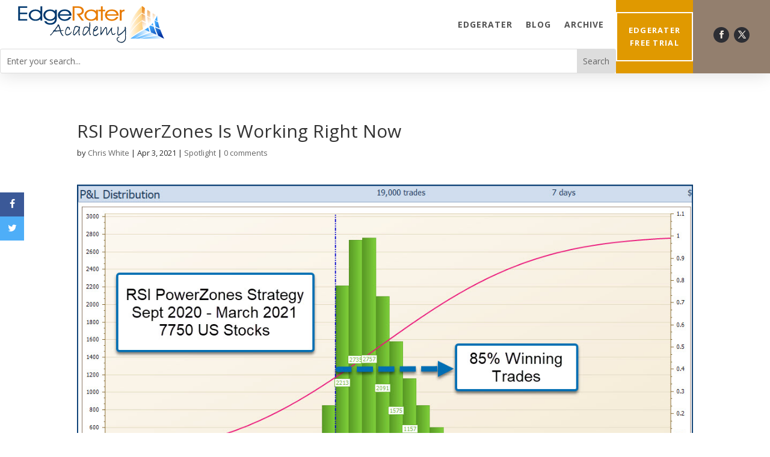

--- FILE ---
content_type: text/css; charset=UTF-8
request_url: https://academy.edgerater.com/wp-content/et-cache/223493/et-core-unified-223493.min.css?ver=1733732313
body_size: 269
content:
.custom-pricing-tables .et_pb_pricing_heading{border-top-left-radius:8px;border-top-right-radius:8px;padding:20px 10px}.custom-pricing-tables .et_pb_pricing_table_wrap{display:flex;justify-content:space-between}.custom-pricing-tables .et_pb_pricing_table{padding-bottom:50px;border:none;border-radius:8px;-webkit-box-shadow:0 0 20px rgba(0,0,0,0.1);-moz-box-shadow:0 0 20px rgba(0,0,0,0.1);box-shadow:0 0 20px rgba(0,0,0,0.1)}.custom-pricing-tables .et_pb_featured_table{margin-top:30px;-webkit-box-shadow:0 10px 40px rgba(0,0,0,0.1);-moz-box-shadow:0 10px 40px rgba(0,0,0,0.1);box-shadow:0 10px 40px rgba(0,0,0,0.1)}.custom-pricing-tables .et_pb_pricing li span{display:inline-flex}.custom-pricing-tables .et_pb_pricing li{font-size:18px;padding:30px 3em 20px;border-bottom:1px dashed rgba(0,0,0,0.1)}.custom-pricing-tables .et_pb_pricing li:last-child{padding-bottom:20px;border-bottom:none}.custom-pricing-tables .et_pb_pricing_content{margin-top:190px;padding:30px 0}.custom-pricing-tables .et_pb_pricing_content_top{padding-bottom:20px}.custom-pricing-tables .et_pb_pricing_content_top:after{content:"";position:absolute;left:0;bottom:-220px;width:100%;height:220px}.custom-pricing-tables .et_pb_pricing_table.et_pb_pricing_table_0 .et_pb_pricing_content_top:after{background:url("https://academy.edgerater.com/wp-content/uploads/2020/11/erpro_box_600x400.png");background-position:center;background-size:contain;background-repeat:no-repeat}.custom-pricing-tables .et_pb_pricing_table.et_pb_pricing_table_1 .et_pb_pricing_content_top:after{background:url("https://academy.edgerater.com/wp-content/uploads/2020/11/etftb_box_600x400.png");background-position:center;background-size:contain;background-repeat:no-repeat}.custom-pricing-tables .fa,.custom-pricing-tables .fab,.custom-pricing-tables .fal,.custom-pricing-tables .far,.custom-pricing-tables .fas{color:#559CAD;font-size:22px;width:32px;height:32px;text-align:center;margin-top:4px;margin-right:6px}.custom-pricing-tables .et_pb_pricing li.et_pb_not_available,.custom-pricing-tables .et_pb_pricing li.et_pb_not_available .fa,.custom-pricing-tables .et_pb_pricing li.et_pb_not_available .fab,.custom-pricing-tables .et_pb_pricing li.et_pb_not_available .fal,.custom-pricing-tables .et_pb_pricing li.et_pb_not_available .far,.custom-pricing-tables .et_pb_pricing li.et_pb_not_available .fas{color:rgba(0,0,0,0.2)}.custom-pricing-tables .et_pb_pricing li.et_pb_not_available img{opacity:0.2}@media only screen and (max-width:980px){.et_pb_column .et_pb_pricing_table:nth-child(n+3){margin-top:20px}}@media only screen and (min-width:601px) and (max-width:1920px){.custom-pricing-tables .et_pb_pricing li{padding:30px 1.5em 20px}}@media only screen and (max-width:1330px){.custom-pricing-tables .et_pb_row{max-width:90%!important;width:90%!important}}@media only screen and (min-width:1201px){.custom-pricing-tables .et_pb_pricing_table,.custom-pricing-tables .et_pb_column .et_pb_pricing_table{max-width:49%}}@media only screen and (min-width:601px) and (max-width:1200px){.custom-pricing-tables .et_pb_pricing_table,.custom-pricing-tables .et_pb_column .et_pb_pricing_table,.et_pb_column .et_pb_pricing_table{max-width:49%!important;min-width:49%!important;width:49%!important}}